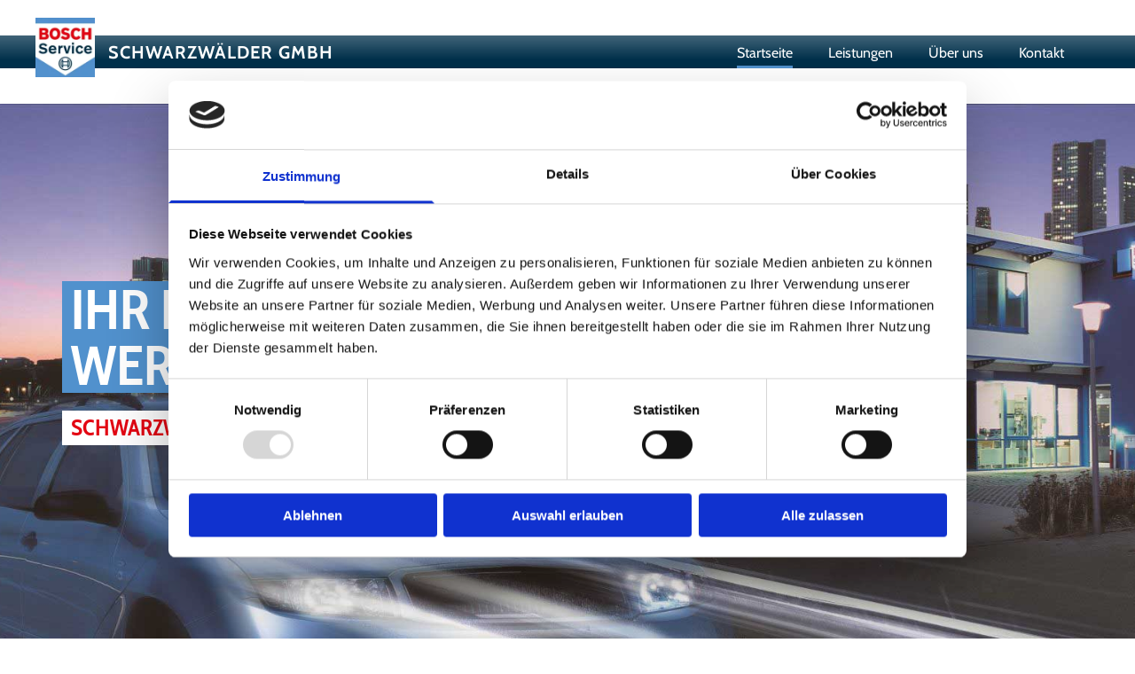

--- FILE ---
content_type: text/html; charset=UTF-8
request_url: https://www.bosch-service-weil.de/
body_size: 14740
content:
<!DOCTYPE html> <html lang="de" data-currency="EUR" data-lang="de" data-countrycode="de_DE" data-rHash="9ba5a868c102bc1ec13951df4a66f784" dir="auto" data-cookiebot="true"> <head> <meta charset="UTF-8"/> <script>window.addEventListener("CookiebotOnDialogInit",function(){if (Cookiebot.getDomainUrlParam("autoAcceptCookies") === "true")Cookiebot.setOutOfRegion();});</script><script async fetchpriority="high" id="Cookiebot" src="https://consent.cookiebot.com/uc.js" data-cbid="9a071f81-a10d-4539-9fdc-c4e69685f979" data-blockingmode="auto" data-culture="de" type="text/javascript"></script><title>Bosch Car Service Weil am Rhein - Willkommen </title><meta name="keywords" content="kfz werkstatt weil am rhein, autowerkstatt weil am rhein, werkstatt weil am rhein, bosch service weil am rhein, hu machen lassen weil am rhein, klimaservice weil am rhein, unfallreparatur weil am rhein, mfk prüfung weil am rhein"><meta name="description" content="Willkommen bei Ihrem Bosch Car Service in Weil am Rhein - Ihre kompetente Autowerkstatt im Dreiländereck."><meta property="og:type" content="website"><meta property="og:title" content="Bosch Car Service Weil am Rhein - Willkommen "><meta property="og:url" content="https://www.bosch-service-weil.de/"><meta property="og:description" content="Willkommen bei Ihrem Bosch Car Service in Weil am Rhein - Ihre kompetente Autowerkstatt im Dreiländereck."><meta property="og:image" content="https://www.bosch-service-weil.de"><link rel='canonical' href='https://www.bosch-service-weil.de'/><meta name="viewport" content="width=device-width, initial-scale=1"><link rel='shortcut icon' type='image/x-icon' href='/uploads/BW6wMh3T/favicon.ico'/><link rel="preload" href="https://css-fonts.eu.extra-cdn.com/css?family=Roboto:300,500&display=swap" as="style"><link href="https://css-fonts.eu.extra-cdn.com/css?family=Roboto:300,500&display=swap" rel="stylesheet"><link rel="preload" href="https://site-assets.cdnmns.com/108ab34d214b6bd35fa24bb0b75a9731/css/external-libs.css?1768316274365" as="style" fetchpriority="high"><link rel="stylesheet" href="https://site-assets.cdnmns.com/108ab34d214b6bd35fa24bb0b75a9731/css/external-libs.css?1768316274365"><style>article,aside,details,figcaption,figure,footer,header,hgroup,main,nav,section,summary{display:block}audio,canvas,video{display:inline-block}audio:not([controls]){display:none;height:0}[hidden]{display:none}html{font-size:100%;-ms-text-size-adjust:100%;-webkit-text-size-adjust:100%}html,button,input,select,textarea{font-family:inherit}body{margin:0}a:focus{outline-width:thin}a:active,a:hover{outline:0}h1{font-size:2em;margin:0.67em 0}h2{font-size:1.5em;margin:0.83em 0}h3{font-size:1.17em;margin:1em 0}h4{font-size:1em;margin:1.33em 0}h5{font-size:0.83em;margin:1.67em 0}h6{font-size:0.67em;margin:2.33em 0}abbr[title]{border-bottom:1px dotted}b,strong{font-weight:bold}blockquote{margin:1em 40px}dfn{font-style:italic}hr{-moz-box-sizing:content-box;box-sizing:content-box;height:0}mark{background:#ff0;color:#000}p,pre{margin:1em 0}code,kbd,pre,samp{font-family:monospace, serif;_font-family:'courier new', monospace;font-size:1em}pre{white-space:pre;white-space:pre-wrap;word-wrap:break-word}q{quotes:none}q:before,q:after{content:'';content:none}small{font-size:80%}sub,sup{font-size:75%;line-height:0;position:relative;vertical-align:baseline}sup{top:-0.5em}sub{bottom:-0.25em}dl,menu,ol,ul{margin:1em 0}dd{margin:0 0 0 40px}menu,ol,ul{padding:0 0 0 40px}nav ul,nav ol{list-style:none;list-style-image:none}img{-ms-interpolation-mode:bicubic}svg:not(:root){overflow:hidden}figure{margin:0}form{margin:0}fieldset{border:1px solid #c0c0c0;margin:0 2px;padding:0.35em 0.625em 0.75em}legend{border:0;padding:0;white-space:normal;*margin-left:-7px}button,input,select,textarea{font-size:100%;margin:0;vertical-align:baseline;*vertical-align:middle}button,input{line-height:normal}[type="submit"]{background-color:transparent}button,select{text-transform:none}button,html input[type="button"],input[type="reset"],input[type="submit"]{-webkit-appearance:button;cursor:pointer;*overflow:visible}button[disabled],html input[disabled]{cursor:default}input[type="checkbox"],input[type="radio"]{box-sizing:border-box;padding:0;*height:13px;*width:13px}input[type="search"]{-webkit-appearance:textfield;-moz-box-sizing:content-box;-webkit-box-sizing:content-box;box-sizing:content-box}input[type="search"]::-webkit-search-cancel-button,input[type="search"]::-webkit-search-decoration{-webkit-appearance:none}button::-moz-focus-inner,input::-moz-focus-inner{border:0;padding:0}textarea{overflow:auto;vertical-align:top}table{border-collapse:collapse;border-spacing:0}*,:before,:after{-webkit-box-sizing:border-box;-moz-box-sizing:border-box;box-sizing:border-box}@font-face{font-family:'FontAwesome';src:url("https://site-assets.cdnmns.com/108ab34d214b6bd35fa24bb0b75a9731/css/fonts/fa-brands-400.woff2") format("woff2"),url("https://site-assets.cdnmns.com/108ab34d214b6bd35fa24bb0b75a9731/css/fonts/fa-regular-400.woff2") format("woff2"),url("https://site-assets.cdnmns.com/108ab34d214b6bd35fa24bb0b75a9731/css/fonts/fa-solid-900.woff2") format("woff2"),url("https://site-assets.cdnmns.com/108ab34d214b6bd35fa24bb0b75a9731/css/fonts/fa-v4compatibility.woff2") format("woff2"),url("https://site-assets.cdnmns.com/108ab34d214b6bd35fa24bb0b75a9731/css/fonts/fa-brands-400.ttf") format("truetype"),url("https://site-assets.cdnmns.com/108ab34d214b6bd35fa24bb0b75a9731/css/fonts/fa-regular-400.ttf") format("truetype"),url("https://site-assets.cdnmns.com/108ab34d214b6bd35fa24bb0b75a9731/css/fonts/fa-solid-900.ttf") format("truetype"),url("https://site-assets.cdnmns.com/108ab34d214b6bd35fa24bb0b75a9731/css/fonts/fa-v4compatibility.ttf") format("truetype");font-weight:normal;font-style:normal;font-display:swap}@font-face{font-family:'FontAwesome';src:url("https://site-assets.cdnmns.com/108ab34d214b6bd35fa24bb0b75a9731/css/fonts/fa-brands-400.woff2") format("woff2"),url("https://site-assets.cdnmns.com/108ab34d214b6bd35fa24bb0b75a9731/css/fonts/fa-regular-400.woff2") format("woff2"),url("https://site-assets.cdnmns.com/108ab34d214b6bd35fa24bb0b75a9731/css/fonts/fa-solid-900.woff2") format("woff2"),url("https://site-assets.cdnmns.com/108ab34d214b6bd35fa24bb0b75a9731/css/fonts/fa-v4compatibility.woff2") format("woff2"),url("https://site-assets.cdnmns.com/108ab34d214b6bd35fa24bb0b75a9731/css/fonts/fa-brands-400.ttf") format("truetype"),url("https://site-assets.cdnmns.com/108ab34d214b6bd35fa24bb0b75a9731/css/fonts/fa-regular-400.ttf") format("truetype"),url("https://site-assets.cdnmns.com/108ab34d214b6bd35fa24bb0b75a9731/css/fonts/fa-solid-900.ttf") format("truetype"),url("https://site-assets.cdnmns.com/108ab34d214b6bd35fa24bb0b75a9731/css/fonts/fa-v4compatibility.ttf") format("truetype");font-weight:normal;font-style:normal;font-display:swap}header[data-underheaderrow]{position:absolute;left:0;right:0;z-index:5}header.headerFixed{position:fixed;top:0;z-index:5}header#shrunkImage{max-width:100%}header#shrunkImage>div.row{padding-top:8px;padding-bottom:8px}header.shrinking img,header.shrinking>div.row{transition:all 0.3s ease}.row{position:relative;width:100%}.row[data-attr-hide]{display:none}.rowGroup{width:100%;white-space:nowrap;overflow:hidden;display:-ms-flexbox;display:-webkit-flex;display:flex}.rowGroup.rowGroupFixed{width:1170px;margin:0 auto}.rowGroup.rowGroupFixed .row .container-fixed{width:100%}.rowGroup .row{vertical-align:top;white-space:normal;min-width:100%;min-height:100%}.rowGroup .row:last-child{margin-right:0}.no-flexbox .rowGroup .row{display:inline-block}.container{display:-ms-flexbox;display:-webkit-flex;display:flex;-webkit-flex-direction:row;-moz-flex-direction:row;-ms-flex-direction:row;flex-direction:row;-webkit-flex-wrap:wrap;-moz-flex-wrap:wrap;-ms-flex-wrap:wrap;flex-wrap:wrap}.no-flexbox .container{display:block}.no-flexbox .container:before,.no-flexbox .container:after{display:table;content:" "}.no-flexbox .container:after{clear:both}.container-fluid{width:100%}.container-fixed{width:100%}@media only screen and (min-width: 1200px){.container-fixed{max-width:1170px;margin:0 auto}.rowGroup.fullScreenRow .row{min-height:100vh;display:flex}.rowGroup.fullScreenRow.verticalAlignRowTop .row{align-items:flex-start}.rowGroup.fullScreenRow.verticalAlignRowCenter .row{align-items:center}.rowGroup.fullScreenRow.verticalAlignRowBottom .row{align-items:flex-end}.rowGroup .row{height:auto}.row.fullScreenRow{min-height:100vh;display:flex}.row.fullScreenRow.verticalAlignRowTop{align-items:flex-start !important}.row.fullScreenRow.verticalAlignRowCenter{align-items:center !important}.row.fullScreenRow.verticalAlignRowBottom{align-items:flex-end !important}}.container-fixed .container{width:100%}body .designRow{padding:0;margin:0;background-color:transparent}body .designRow>.container>.col{padding:0;margin:0}body.engagementPreviewBody{background-color:#EAEAEA}body.engagementPreviewBody .designRow{display:none}.col{position:relative;padding-left:15px;padding-right:15px}.no-flexbox .col{float:left;display:block}.col:after{content:"";visibility:hidden;display:block;height:0;clear:both}.col.flexCol{display:-ms-flexbox;display:flex;-webkit-flex-direction:column;-moz-flex-direction:column;-ms-flex-direction:column;flex-direction:column}[data-hideheader] header{margin-top:-99999px;position:absolute}[data-hidefooter] footer{margin-top:-99999px;position:absolute}.col-sm-12{width:100%}.col-sm-11{width:91.66667%}.col-sm-10{width:83.33333%}.col-sm-9{width:75%}.col-sm-8{width:66.66667%}.col-sm-7{width:58.33333%}.col-sm-6{width:50%}.col-sm-5{width:41.66667%}.col-sm-4{width:33.33333%}.col-sm-3{width:25%}.col-sm-2{width:16.66667%}.col-sm-1{width:8.33333%}@media only screen and (min-width: 768px){.col-md-12{width:100%}.col-md-11{width:91.66667%}.col-md-10{width:83.33333%}.col-md-9{width:75%}.col-md-8{width:66.66667%}.col-md-7{width:58.33333%}.col-md-6{width:50%}.col-md-5{width:41.66667%}.col-md-4{width:33.33333%}.col-md-3{width:25%}.col-md-2{width:16.66667%}.col-md-1{width:8.33333%}}@media only screen and (min-width: 1200px){.col-lg-12{width:100%}.col-lg-11{width:91.66667%}.col-lg-10{width:83.33333%}.col-lg-9{width:75%}.col-lg-8{width:66.66667%}.col-lg-7{width:58.33333%}.col-lg-6{width:50%}.col-lg-5{width:41.66667%}.col-lg-4{width:33.33333%}.col-lg-3{width:25%}.col-lg-2{width:16.66667%}.col-lg-1{width:8.33333%}}.clear:after,.clear:before{display:table;content:'';flex-basis:0;order:1}.clear:after{clear:both}.lt-ie8 .clear{zoom:1}.hide-overflow{overflow:hidden}.hide-visibility{opacity:0;visibility:hidden}.hidden{display:none !important}.hiddenBG{background-image:none !important}@media only screen and (min-width: 0px) and (max-width: 767px){.hidden-sm{display:none !important}}@media only screen and (min-width: 768px) and (max-width: 1199px){.hidden-md{display:none !important}}@media only screen and (min-width: 1200px){.hidden-lg{display:none !important}}.text-left{text-align:left}.text-center{text-align:center}.text-right{text-align:right}.margin-bottom{margin-bottom:20px}.no-lat-padding{padding-left:0px;padding-right:0px}.no-left-padding{padding-left:0px}.no-right-padding{padding-right:0px}nav .closeBtn{color:#FFF}nav a{display:block}nav a:focus,nav a:focus+.dropIco{position:relative;z-index:1}nav .dropIco{border:none;background:transparent;top:0}nav .dropIco:hover{cursor:pointer}nav .navIcon{vertical-align:middle}@media only screen and (min-width: 768px){nav:before{color:#FFF;font-size:40px;line-height:1em}[data-enablefocusindication] nav:not(.opened-menu) ul li.hasChildren{display:inline-flex}[data-enablefocusindication] nav:not(.opened-menu) ul li.hasChildren ul[id^="navUl"]{overflow:visible}[data-enablefocusindication] nav:not(.opened-menu) ul li.hasChildren ul li.hasChildren{display:block}[data-enablefocusindication] nav:not(.opened-menu) ul li a.dropIco{margin:0 !important;padding:0 !important}nav ul{margin:0;padding:0;position:relative}[data-enablefocusindication] nav ul:not(.navContainer) li.showChildren a.dropIco{position:absolute;top:50%;left:calc(100% - $caretSize)}[data-enablefocusindication] nav ul:not(.navContainer) li.showChildren>ul{opacity:1;transition:0.5s ease-in-out;max-height:1500px}[data-enablefocusindication] nav ul li a.dropIco{background-color:transparent !important;position:absolute;display:inline-block;min-width:10px;height:100%}[data-enablefocusindication] nav ul li a.dropIco:after{display:none}[data-enablefocusindication] nav ul li.hasChildren>ul>li.hasChildren a.dropIco{position:absolute;display:inline-block;top:calc(50% - 5px);right:10px;left:unset;width:10px;height:10px}[data-enablefocusindication] nav ul li.hasChildren>ul>li.hasChildren a.dropIco:after{content:"";font-family:"FontAwesome"}nav ul li{list-style:none;display:inline-block;text-align:left;position:relative}nav ul li a{display:inline-block}nav ul li a:after{content:"";font-family:"FontAwesome";font-size:0.8em;line-height:0.8em;width:10px}nav ul li a:only-child:after{display:none}nav ul li a.dropIco{display:none}nav ul li:hover>ul,nav ul li.hover>ul{display:block;opacity:1;visibility:visible}nav ul>li:focus{z-index:999}nav ul .closeBtn{display:none}nav>ul ul{display:block;opacity:0;visibility:hidden;position:absolute;left:auto;top:100%;margin-top:0;z-index:5;width:auto}nav>ul ul.left{right:100%;left:unset}nav>ul ul.firstSubmenuLeft{right:0}footer nav>ul ul{top:auto;bottom:100%}nav>ul ul .naviLeft li{text-align:end}nav>ul ul li{float:none;display:block;margin-left:0;min-width:220px;position:relative}nav>ul ul li a:after{content:"";position:absolute;right:10px;top:50%;-webkit-transform:translate(0, -50%);-moz-transform:translate(0, -50%);-o-transform:translate(0, -50%);-ms-transform:translate(0, -50%);transform:translate(0, -50%)}nav>ul ul li a.naviLeft+.dropIco{left:10px !important}nav>ul ul li a.naviLeft:after{content:"";position:absolute;left:10px;right:unset;top:50%;-webkit-transform:translate(0, -50%);-moz-transform:translate(0, -50%);-o-transform:translate(0, -50%);-ms-transform:translate(0, -50%);transform:translate(0, -50%)}nav>ul ul a{white-space:normal;display:block}nav>ul ul ul{left:100%;top:0px}}@media (min-width: 768px) and (max-width: 1199px){nav[data-settings*="verticalNav-md=true"]:before{cursor:pointer;content:"";font-family:"FontAwesome"}nav[data-settings*="verticalNav-md=true"] ul{margin:0;padding:0;visibility:visible}nav[data-settings*="verticalNav-md=true"] ul li{text-align:left !important;position:relative;display:block;width:100%}nav[data-settings*="verticalNav-md=true"] ul li.hasChildren>ul>li.hasChildren a.dropIco{height:unset}nav[data-settings*="verticalNav-md=true"] ul li.hasChildren a.dropIco{position:absolute;display:inline-block;margin-top:0 !important;margin-bottom:0 !important;right:0;height:unset}nav[data-settings*="verticalNav-md=true"] ul li.hasChildren a.dropIco:before{content:"";font-family:"FontAwesome"}nav[data-settings*="verticalNav-md=true"] ul li.hasChildren a.dropIco:after{content:'' !important;display:block;position:absolute;margin:0;width:40px;height:40px;top:50%;left:50%;background:transparent;-webkit-transform:translate(-50%, -50%);-moz-transform:translate(-50%, -50%);-o-transform:translate(-50%, -50%);-ms-transform:translate(-50%, -50%);transform:translate(-50%, -50%);z-index:2}nav[data-settings*="verticalNav-md=true"] ul li.hasChildren.showChildren>.dropIco:before{content:""}nav[data-settings*="verticalNav-md=true"] ul li.hasChildren>ul>li.hasChildren a.dropIco{right:1em;top:0 !important;left:unset !important}nav[data-settings*="verticalNav-md=true"] ul a{text-decoration:none;display:block;line-height:1}nav[data-settings*="verticalNav-md=true"] ul a:after{display:none}nav[data-settings*="verticalNav-md=true"] ul a.dropIco[aria-expanded=true] ~ ul{overflow:visible}nav[data-settings*="verticalNav-md=true"] ul a:focus,nav[data-settings*="verticalNav-md=true"] ul a:focus ~ .dropIco{z-index:6}nav[data-settings*="verticalNav-md=true"]>ul{position:fixed;top:0;right:100%;width:20%;height:100%;z-index:99999;background:rgba(0,0,0,0.9);padding-top:50px;overflow-y:scroll}nav[data-settings*="verticalNav-md=true"]>ul ul{max-height:0;margin-left:10px;transition:0.5s cubic-bezier(0, 1, 0.5, 1);overflow:hidden;display:block;position:relative;top:auto;left:auto;right:unset}nav[data-settings*="verticalNav-md=true"]>ul .hasChildren.showChildren>ul{opacity:1;transition:0.5s ease-in-out;max-height:1500px}nav[data-settings*="verticalNav-md=true"]>ul .closeBtn{position:absolute;top:10px;right:10px;font-size:2em;display:inline;width:auto;padding:0.2em}nav[data-settings*="verticalNav-md=true"]>ul .closeBtn:before{content:"×";font-family:"FontAwesome"}nav[data-settings*="verticalNav-md=true"][data-settings*="direction=right"]>ul{right:auto;left:100%}nav[data-settings*="verticalNav-md=true"]>ul{width:50%}}@media (min-width: 1200px){nav[data-settings*="verticalNav-lg=true"]:before{cursor:pointer;content:"";font-family:"FontAwesome"}nav[data-settings*="verticalNav-lg=true"] ul{margin:0;padding:0;visibility:visible}nav[data-settings*="verticalNav-lg=true"] ul li{text-align:left !important;position:relative;display:block;width:100%}nav[data-settings*="verticalNav-lg=true"] ul li.hasChildren>ul>li.hasChildren a.dropIco{height:unset}nav[data-settings*="verticalNav-lg=true"] ul li.hasChildren a.dropIco{position:absolute;display:inline-block;margin-top:0 !important;margin-bottom:0 !important;right:0;height:unset}nav[data-settings*="verticalNav-lg=true"] ul li.hasChildren a.dropIco:before{content:"";font-family:"FontAwesome"}nav[data-settings*="verticalNav-lg=true"] ul li.hasChildren a.dropIco:after{content:'' !important;display:block;position:absolute;margin:0;width:40px;height:40px;top:50%;left:50%;background:transparent;-webkit-transform:translate(-50%, -50%);-moz-transform:translate(-50%, -50%);-o-transform:translate(-50%, -50%);-ms-transform:translate(-50%, -50%);transform:translate(-50%, -50%);z-index:2}nav[data-settings*="verticalNav-lg=true"] ul li.hasChildren.showChildren>.dropIco:before{content:""}nav[data-settings*="verticalNav-lg=true"] ul li.hasChildren>ul>li.hasChildren a.dropIco{right:1em;top:0 !important;left:unset !important}nav[data-settings*="verticalNav-lg=true"] ul a{text-decoration:none;display:block;line-height:1}nav[data-settings*="verticalNav-lg=true"] ul a:after{display:none}nav[data-settings*="verticalNav-lg=true"] ul a.dropIco[aria-expanded=true] ~ ul{overflow:visible}nav[data-settings*="verticalNav-lg=true"] ul a:focus,nav[data-settings*="verticalNav-lg=true"] ul a:focus ~ .dropIco{z-index:6}nav[data-settings*="verticalNav-lg=true"]>ul{position:fixed;top:0;right:100%;width:20%;height:100%;z-index:99999;background:rgba(0,0,0,0.9);padding-top:50px;overflow-y:scroll}nav[data-settings*="verticalNav-lg=true"]>ul ul{max-height:0;margin-left:10px;transition:0.5s cubic-bezier(0, 1, 0.5, 1);overflow:hidden;display:block;position:relative;top:auto;left:auto;right:unset}nav[data-settings*="verticalNav-lg=true"]>ul .hasChildren.showChildren>ul{opacity:1;transition:0.5s ease-in-out;max-height:1500px}nav[data-settings*="verticalNav-lg=true"]>ul .closeBtn{position:absolute;top:10px;right:10px;font-size:2em;display:inline;width:auto;padding:0.2em}nav[data-settings*="verticalNav-lg=true"]>ul .closeBtn:before{content:"×";font-family:"FontAwesome"}nav[data-settings*="verticalNav-lg=true"][data-settings*="direction=right"]>ul{right:auto;left:100%}}nav[data-settings*="vertical=true"]:before{cursor:pointer;content:"";font-family:"FontAwesome"}nav[data-settings*="vertical=true"] ul{margin:0;padding:0;visibility:visible}nav[data-settings*="vertical=true"] ul li{text-align:left !important;position:relative;display:block;width:100%}nav[data-settings*="vertical=true"] ul li.hasChildren>ul>li.hasChildren a.dropIco{height:unset}nav[data-settings*="vertical=true"] ul li.hasChildren a.dropIco{position:absolute;display:inline-block;margin-top:0 !important;margin-bottom:0 !important;right:0;height:unset}nav[data-settings*="vertical=true"] ul li.hasChildren a.dropIco:before{content:"";font-family:"FontAwesome"}nav[data-settings*="vertical=true"] ul li.hasChildren a.dropIco:after{content:'' !important;display:block;position:absolute;margin:0;width:40px;height:40px;top:50%;left:50%;background:transparent;-webkit-transform:translate(-50%, -50%);-moz-transform:translate(-50%, -50%);-o-transform:translate(-50%, -50%);-ms-transform:translate(-50%, -50%);transform:translate(-50%, -50%);z-index:2}nav[data-settings*="vertical=true"] ul li.hasChildren.showChildren>.dropIco:before{content:""}nav[data-settings*="vertical=true"] ul li.hasChildren>ul>li.hasChildren a.dropIco{right:1em;top:0 !important;left:unset !important}nav[data-settings*="vertical=true"] ul a{text-decoration:none;display:block;line-height:1}nav[data-settings*="vertical=true"] ul a:after{display:none}nav[data-settings*="vertical=true"] ul a.dropIco[aria-expanded=true] ~ ul{overflow:visible}nav[data-settings*="vertical=true"] ul a:focus,nav[data-settings*="vertical=true"] ul a:focus ~ .dropIco{z-index:6}nav[data-settings*="vertical=true"]>ul{position:fixed;top:0;right:100%;width:20%;height:100%;z-index:99999;background:rgba(0,0,0,0.9);padding-top:50px;overflow-y:scroll}nav[data-settings*="vertical=true"]>ul ul{max-height:0;margin-left:10px;transition:0.5s cubic-bezier(0, 1, 0.5, 1);overflow:hidden;display:block;position:relative;top:auto;left:auto;right:unset}nav[data-settings*="vertical=true"]>ul .hasChildren.showChildren>ul{opacity:1;transition:0.5s ease-in-out;max-height:1500px}nav[data-settings*="vertical=true"]>ul .closeBtn{position:absolute;top:10px;right:10px;font-size:2em;display:inline;width:auto;padding:0.2em}nav[data-settings*="vertical=true"]>ul .closeBtn:before{content:"×";font-family:"FontAwesome"}nav[data-settings*="vertical=true"][data-settings*="direction=right"]>ul{right:auto;left:100%}@media only screen and (max-width: 767px){nav:not(.horizontal-menu--mobile):before,nav[data-settings*="vertical=true"]:not(.horizontal-menu--mobile):before{content:"";cursor:pointer;font-family:"FontAwesome";padding:10px;line-height:1em}nav:not(.horizontal-menu--mobile) ul,nav[data-settings*="vertical=true"]:not(.horizontal-menu--mobile) ul{margin:0;padding:0}nav:not(.horizontal-menu--mobile) ul li,nav[data-settings*="vertical=true"]:not(.horizontal-menu--mobile) ul li{text-align:left !important;position:relative}nav:not(.horizontal-menu--mobile) ul li.hasChildren .dropIco,nav[data-settings*="vertical=true"]:not(.horizontal-menu--mobile) ul li.hasChildren .dropIco{position:absolute;right:1em;padding-left:15px;padding-right:15px;margin-top:0 !important;margin-bottom:0 !important}nav:not(.horizontal-menu--mobile) ul li.hasChildren .dropIco:before,nav[data-settings*="vertical=true"]:not(.horizontal-menu--mobile) ul li.hasChildren .dropIco:before{content:"";font-family:"FontAwesome"}nav:not(.horizontal-menu--mobile) ul li.hasChildren .dropIco:after,nav[data-settings*="vertical=true"]:not(.horizontal-menu--mobile) ul li.hasChildren .dropIco:after{display:none}nav:not(.horizontal-menu--mobile) ul li.hasChildren.showChildren>.dropIco:before,nav[data-settings*="vertical=true"]:not(.horizontal-menu--mobile) ul li.hasChildren.showChildren>.dropIco:before{content:""}nav:not(.horizontal-menu--mobile) ul li.active>a,nav[data-settings*="vertical=true"]:not(.horizontal-menu--mobile) ul li.active>a{font-weight:600}nav:not(.horizontal-menu--mobile) ul a,nav[data-settings*="vertical=true"]:not(.horizontal-menu--mobile) ul a{text-decoration:none;line-height:1}nav:not(.horizontal-menu--mobile) ul a.dropIco[aria-expanded=true] ~ ul,nav[data-settings*="vertical=true"]:not(.horizontal-menu--mobile) ul a.dropIco[aria-expanded=true] ~ ul{overflow:visible}nav:not(.horizontal-menu--mobile) ul a:focus,nav:not(.horizontal-menu--mobile) ul a:focus ~ .dropIco,nav[data-settings*="vertical=true"]:not(.horizontal-menu--mobile) ul a:focus,nav[data-settings*="vertical=true"]:not(.horizontal-menu--mobile) ul a:focus ~ .dropIco{z-index:6}nav:not(.horizontal-menu--mobile)>ul,nav[data-settings*="vertical=true"]:not(.horizontal-menu--mobile)>ul{position:fixed;right:100%;top:0;width:100%;height:100%;z-index:99999;background:rgba(0,0,0,0.9);padding:50px 0 0 20px;overflow-y:scroll}nav:not(.horizontal-menu--mobile)>ul ul,nav[data-settings*="vertical=true"]:not(.horizontal-menu--mobile)>ul ul{max-height:0;margin-left:10px;transition:0.5s cubic-bezier(0, 1, 0.5, 1);overflow:hidden}nav:not(.horizontal-menu--mobile)>ul ul li a,nav[data-settings*="vertical=true"]:not(.horizontal-menu--mobile)>ul ul li a{line-height:1}nav:not(.horizontal-menu--mobile)>ul .hasChildren.showChildren>ul,nav[data-settings*="vertical=true"]:not(.horizontal-menu--mobile)>ul .hasChildren.showChildren>ul{opacity:1;transition:0.5s ease-in-out;max-height:1500px}nav:not(.horizontal-menu--mobile)>ul .closeBtn,nav[data-settings*="vertical=true"]:not(.horizontal-menu--mobile)>ul .closeBtn{position:absolute;top:19px;right:21px;font-size:2em;display:inline;z-index:1;padding:0.2em}nav:not(.horizontal-menu--mobile)>ul .closeBtn:before,nav[data-settings*="vertical=true"]:not(.horizontal-menu--mobile)>ul .closeBtn:before{content:"×";font-family:"FontAwesome"}nav:not(.horizontal-menu--mobile)[data-settings*="direction=right"]>ul,nav[data-settings*="vertical=true"]:not(.horizontal-menu--mobile)[data-settings*="direction=right"]>ul{left:100%;right:auto}}.locale ul{margin:0;padding:0;display:inline-block;white-space:nowrap;position:relative;z-index:2}.locale ul a{text-decoration:none}.locale ul li{display:none;list-style:none;position:absolute;width:100%}.locale ul li a:before{content:"";font-family:"FontAwesome";font-size:0.8em;margin-right:5px;display:none;vertical-align:bottom}.locale ul li.active{display:block;position:static}.locale ul li.active a:before{display:inline-block}.locale ul li.active:only-child a:before{display:none}.locale ul:hover{z-index:11}.locale ul:hover li{display:block}.locale .locale_touch li:not(.active){display:block}body.noScroll{overflow:hidden;position:fixed}body.safariNoScroll{overflow:hidden}.form input[type="checkbox"]+label{display:inline-block;margin-left:10px;cursor:pointer}.form input[type="checkbox"]+label:before{display:inline-block;vertical-align:middle;left:0;width:1.8em;height:1.8em;font-family:'FontAwesome';font-size:0.8em;text-align:center;line-height:1.7em;margin-right:0.5em;content:'';color:#333;background:#FFF;border:1px solid #ccc;letter-spacing:normal;font-style:normal}.form input[type="checkbox"]:focus+label:before{-webkit-box-shadow:box-shadow(0 0 1px 0.01em #3b99fc);-moz-box-shadow:box-shadow(0 0 1px 0.01em #3b99fc);box-shadow:box-shadow(0 0 1px 0.01em #3b99fc)}.form input[type="checkbox"]:checked+label:before{content:'\f00c'}.image{max-width:100%;height:auto}.row.brandfooter .col{display:block}.row.brandfooter .brandLogoContainer{text-align:right}.row.brandfooter .brandLogoContainer .footerlogo{vertical-align:middle}.row.brandfooter .brandLogoContainer .brandText{display:inline-block;vertical-align:middle}.row.brandfooter .brandTextAlternativeContainer{display:flex;align-items:center;padding-top:6px}.row.brandfooter .brandTextAlternativeContainer a{color:inherit !important}.row.brandfooter .brandTextContainer{width:inherit}.row.brandfooter .brandTextContainer .footerText{color:black}.row.brandfooter .logoOpacity{opacity:66%;width:100px}@media only screen and (max-width: 768px){.row.brandfooter .brandLogoContainer,.row.brandfooter .brandTextContainer{text-align:center}}.row.brandfooter.noPadding{height:40px;display:table;padding:0}.row.brandfooter.noPadding img,.row.brandfooter.noPadding span{display:table-cell;vertical-align:middle}.row.brandfooter.noPadding img.brandingText,.row.brandfooter.noPadding span.brandingText{padding-left:5px}.row.brandfooter .brandedInnerRow{padding:0}.row.brandfooter .brandedTopColumn{margin-bottom:25px}.row.brandheader{z-index:1;box-shadow:0px 0px 5px rgba(0,0,0,0.1)}.row.brandheader .col{display:block;padding-bottom:0}.row.brandheader.noPadding{height:56px;display:flex;justify-content:center;align-items:center;padding:0}.row.brandheader.noPadding .wrapper{display:flex;justify-content:center;align-items:center}.row.brandheader.noPadding .wrapper .brandingLogo{margin-right:24px;padding-right:24px;border-right:1px solid #ECEDEE}.row.brandheader.noPadding .wrapper .brandingLogo img{height:32px}.row.brandheader.noPadding .wrapper .brandingLink{font-size:13px}@media only screen and (max-width: 375px){.row.brandheader .col{display:flex;justify-content:center;align-items:center;padding-bottom:0}.row.brandheader.noPadding{height:100px}.row.brandheader.noPadding .wrapper{flex-wrap:wrap;padding:0 10px 7px 10px}.row.brandheader.noPadding .wrapper .brandingLogo{border-right:none;margin-right:0;padding-right:5px;padding-left:5px}}@media only screen and (min-width: 376px) and (max-width: 426px){.row.brandheader .col{display:flex;justify-content:center;align-items:center;padding-bottom:0}.row.brandheader.noPadding{height:88px}.row.brandheader.noPadding .wrapper{flex-wrap:wrap;padding:0 30px 7px 30px}.row.brandheader.noPadding .wrapper .brandingLogo{border-right:none;margin-right:0;padding-right:5px;padding-left:5px}}@media only screen and (min-width: 427px) and (max-width: 1024px){.row.brandheader .col{display:flex;justify-content:center;align-items:center;padding-bottom:0}.row.brandheader.noPadding .wrapper{flex-wrap:wrap}}.infobar-wrapper{position:fixed;top:0;left:0;display:block;z-index:20;width:100vw;padding:32px;background:rgba(27,27,27,0.95);font-size:13px}.infobar-wrapper .infobar{font-family:'Roboto';width:100vw;text-align:left;display:flex;flex-direction:column;justify-content:center;height:100%}.infobar-wrapper .infobar a{color:#fff}.infobar-wrapper .infobar p{color:#fff;text-align:left;line-height:18px}.infobar-wrapper .infobar .cookie-row{width:calc(100% - 64px);padding:0}.infobar-wrapper .infobar .cookie-row.cookie-row-text{overflow:auto}.infobar-wrapper .infobar h1.cookie-headline,.infobar-wrapper .infobar h4.cookie-headline{color:#fff;font-size:18px;font-weight:500;margin-bottom:8px}.infobar-wrapper .infobar h1.cookie-headline.push-top,.infobar-wrapper .infobar h4.cookie-headline.push-top{margin-top:24px}.infobar-wrapper .infobar p.cookie-description{text-align:left;line-height:1.36;font-size:14px;font-weight:300;max-width:1040px;width:100%;margin-bottom:16px}.infobar-wrapper .infobar p.cookie-readmore{font-size:14px;text-align:left;padding-bottom:12px}.infobar-wrapper .infobar .cookie-checkboxes{width:50%;min-height:47px;padding:16px 0;float:left}.infobar-wrapper .infobar .cookie-checkboxes label{color:#fff;font-size:16px;font-weight:300;margin-right:16px}.infobar-wrapper .infobar .cookie-checkboxes label input{margin-right:8px}.infobar-wrapper .infobar .cookie-buttons{font-weight:500;width:50%;min-height:47px;float:left;text-align:right}.infobar-wrapper .infobar .cookie-buttons a{cursor:pointer}.infobar-wrapper[data-settings*="bottom"]{bottom:0;top:inherit}@media only screen and (max-width: 1199px){.infobar-wrapper .infobar{width:100%}}.infobar-wrapper .infobar-close{position:absolute;top:15px;right:20px;font-size:25px;color:#FFF}.infobar-wrapper a#revoke-consent{font-size:13px;padding:13px 24px;border:1px solid #fff;background:#fff;color:#181818;-webkit-border-radius:3px;-moz-border-radius:3px;-o-border-radius:3px;border-radius:3px}.infobar-wrapper a#infobar-acceptCookiesBtn{display:inline-block;font-size:13px;padding:13px 24px;border:1px solid #fff;background:#fff;color:#181818;-webkit-border-radius:3px;-moz-border-radius:3px;-o-border-radius:3px;border-radius:3px}.infobar-wrapper a#infobar-acceptSelectedCookiesBtn{display:inline-block;font-size:13px;padding:13px 24px;border:1px solid #fff;margin-right:16px;-webkit-border-radius:3px;-moz-border-radius:3px;-o-border-radius:3px;border-radius:3px}.infobar-wrapper a#infobar-donottrack{font-size:13px;padding:13px 24px;border:1px solid #fff;background:#fff;color:#181818;margin-left:18px;float:right;-webkit-border-radius:3px;-moz-border-radius:3px;-o-border-radius:3px;border-radius:3px}@media only screen and (max-width: 992px){.infobar-wrapper{height:100%;overflow:scroll}.infobar-wrapper .infobar .cookie-row{width:100%}.infobar-wrapper .infobar .cookie-checkboxes{float:none;width:100%}.infobar-wrapper .infobar .cookie-checkboxes label{display:block}.infobar-wrapper .infobar .cookie-checkboxes label:first-of-type{margin-bottom:16px}.infobar-wrapper .infobar .cookie-buttons{float:none;width:100%;text-align:left}}.optout-button{position:fixed;bottom:0px;left:2%;z-index:5;width:100px;height:50px;background-color:rgba(163,163,163,0.4);color:white}.rowGroup .row.normalizeSize,.imagelist .slide.normalizeSize,.gallery .slide.normalizeSize,.catalog .slide.normalizeSize,.blog .slide.normalizeSize{opacity:0;padding-left:0;padding-right:0;min-width:0;max-width:0;max-height:0;border:0}@media only screen and (max-width: 768px){.rowGroup .row.normalizeSize,.imagelist .slide.normalizeSize,.gallery .slide.normalizeSize,.catalog .slide.normalizeSize,.blog .slide.normalizeSize{padding-left:0;padding-right:0;min-width:0;max-width:0;border:0}}.osmap .osmap-container,.osmap .map-container{z-index:0}.singleProduct .shopQuantity{float:left;display:inline-block;padding:5px 0}.singleProduct .shopQuantity .description{margin-right:5px}.singleProduct .shopQuantity .decreaseQuantity,.singleProduct .shopQuantity .increaseQuantity{cursor:pointer;width:20px;padding:0 10px;-moz-user-select:-moz-none;-khtml-user-select:none;-webkit-user-select:none;user-select:none}.singleProduct .shopQuantity .decreaseQuantity.outOfStock,.singleProduct .shopQuantity .increaseQuantity.outOfStock{color:#333333;cursor:auto}.singleProduct .shopQuantity .quantity{width:40px;display:inline-block;text-align:center}.cart .prodDetails>span{overflow:visible}.cart .prodDetails .prodQuant,.cart .prodDetails .prodQuantity,.cart .prodDetails .prodPrice{display:inline-block}.cart .prodDetails .prodQuant{padding-right:10px}.cart .prodDetails input.prodQuantity{width:20px;text-align:center;border-radius:3px}.cart .prodDetails .prodPrice{float:right;line-height:2.2em}.cart .prodRemove{padding-top:1em}.checkout .products .product-row .qty{width:auto} </style><!--[if IE 8]><link rel="stylesheet" href="https://site-assets.cdnmns.com/108ab34d214b6bd35fa24bb0b75a9731/css/grids.css?1768316274365"><!endif]--><style>.h-captcha{display:table;margin-bottom:10px}.hcaptcha-badge{background-color:#fafafa;z-index:2;width:280px;border-radius:4px;border:1px solid #b2bdcc;position:fixed;bottom:70px}.hcaptcha-badge.hide{visibility:hidden}.hcaptcha-badge.bottomleft{left:-210px;display:flex;flex-direction:row-reverse}.hcaptcha-badge.bottomleft .hcaptcha-badge-logo-wrapper{padding:5px 10px 0px 10px;display:flex;align-items:center;flex-direction:column}.hcaptcha-badge.bottomleft .hcaptcha-badge-logo-wrapper .hcaptcha-badge-logo{width:50px;height:50px;background-image:url("https://site-assets.cdnmns.com/108ab34d214b6bd35fa24bb0b75a9731/css/img/hcaptcha-badge.svg");background-size:cover}.hcaptcha-badge.bottomleft .hcaptcha-badge-logo-wrapper .hcaptcha-badge-text{font-size:10px;font-weight:600}.hcaptcha-badge.bottomleft .hcaptcha-badge-legal{display:block;margin:auto;line-height:18px;font-size:10px;min-width:200px}.hcaptcha-badge.bottomleft:hover{left:2px;cursor:pointer}.hcaptcha-badge.bottomright{right:-210px;display:flex}.hcaptcha-badge.bottomright .hcaptcha-badge-logo-wrapper{padding:5px 10px 0px 10px;display:flex;align-items:center;flex-direction:column}.hcaptcha-badge.bottomright .hcaptcha-badge-logo-wrapper .hcaptcha-badge-logo{width:50px;height:50px;background-image:url("https://site-assets.cdnmns.com/108ab34d214b6bd35fa24bb0b75a9731/css/img/hcaptcha-badge.svg");background-size:cover}.hcaptcha-badge.bottomright .hcaptcha-badge-logo-wrapper .hcaptcha-badge-text{font-size:10px;font-weight:600}.hcaptcha-badge.bottomright .hcaptcha-badge-legal{display:block;margin:auto;line-height:18px;font-size:10px;min-width:200px}.hcaptcha-badge.bottomright:hover{right:2px;cursor:pointer}.hcaptcha-badge:after{content:'';display:block;width:65px;height:73.6px;background-image:url("https://site-assets.cdnmns.com/108ab34d214b6bd35fa24bb0b75a9731/css/img/hcaptcha-badge-tool.png");background-size:cover} </style><!--[if IE 8]><link rel="stylesheet" href="https://site-assets.cdnmns.com/108ab34d214b6bd35fa24bb0b75a9731/css/hcaptcha.css?1768316274365"><![endif]--><style id='style_site'>.headline { font-size:40px; line-height:1.2em; letter-spacing:0em; margin-bottom:20px; font-family:Cabin; color:rgb(81, 145, 205);} .headline a:hover { text-decoration:underline; color:rgb(81, 145, 205);} nav { text-align:right;} nav> ul li> a { transition:all 0.25s ease-in 0s; color:rgb(255, 255, 255);} nav:before { font-size:30px; color:rgb(69, 69, 69);} nav> ul> li> ul a { font-size:14px;} nav> ul li a { text-align:left; padding-top:10px; padding-right:0px; padding-bottom:5px; padding-left:0px; margin-top:0px; margin-right:20px; margin-left:20px; border-color:rgba(0, 0, 0, 0); border-top-width:0px; border-bottom-width:3px;} nav> ul li a:hover { background-color:rgba(0, 0, 0, 0); border-color:rgb(81, 145, 205);} nav> ul> li> ul li a { background-color:rgb(255, 255, 255); padding-top:20px; padding-right:20px; padding-bottom:20px; margin-bottom:0px;} nav> ul> li> ul li a:hover { background-color:rgb(234, 234, 234);} nav> ul li.active> a { color:rgb(255, 255, 255); border-color:rgb(81, 145, 205);} nav> ul li> a:hover { color:rgb(255, 255, 255);} nav> ul> li> ul li.active> a { background-color:rgb(234, 234, 234);} .subtitle { font-size:26px; line-height:1.2em; letter-spacing:0em; margin-bottom:10px; font-family:Cabin; text-transform:uppercase;} .subtitle a { color:rgb(37, 37, 37);} .subtitle a:hover { color:rgb(81, 145, 205);} .preamble { font-size:22px; line-height:1.5em; letter-spacing:0em; margin-bottom:0px; font-family:Cabin; color:rgb(37, 37, 37); text-transform:uppercase; font-weight:400;} .bodytext { line-height:1.6em; margin-bottom:5px; font-size:17px; font-family:PT Sans;} .bodytext a { color:rgb(81, 145, 205);} .bodytext a:hover { color:rgb(81, 145, 205);} .smalltext { line-height:1.2em; letter-spacing:0em; font-size:12px; margin-bottom:5px;} body { color:rgb(37, 37, 37); font-size:16px; font-family:Cabin; line-height:1.2em; font-weight:400; background-color:transparent; background-image:none; background-size:cover; background-position:100% 0%; background-repeat:no-repeat; background-attachment:fixed;} body a { text-decoration:none; color:rgb(81, 145, 205);} body a:hover { color:rgb(81, 145, 205);} .button { margin-bottom:40px; border-radius:3px; font-weight:400; color:rgb(255, 255, 255); background-color:rgb(81, 145, 205); padding-top:15px; padding-right:25px; padding-bottom:15px; padding-left:25px; border-top-width:0px; border-left-width:0px; border-bottom-width:0px; border-right-width:0px;} .button:hover { background-color:rgb(0, 46, 68); color:rgb(255, 255, 255);} .form { margin-bottom:40px; padding-top:0px; padding-right:0px; padding-bottom:0px; padding-left:0px;} .form label { padding-bottom:0px; margin-bottom:10px; line-height:1.2em;} .form input[type=text],.form textarea,.form select { border-radius:3px; border-width:1px; border-color:rgb(204, 204, 204); color:rgb(69, 69, 69); font-size:14px; padding-top:10px; padding-right:10px; padding-bottom:10px; padding-left:10px; margin-top:0px; margin-right:0px; margin-bottom:20px; margin-left:0px;} .form input[type=submit] { margin-top:20px; margin-bottom:0px;} .form input[type=checkbox]+span,.form input[type=radio]+span,.form .form_option input[type=checkbox]+label:not([class*="optin"]) { line-height:1.6em; margin-left:10px; margin-bottom:20px; margin-right:20px;} .text { margin-bottom:40px; padding-top:0px; padding-right:0px; padding-bottom:0px; padding-left:0px;} .image { margin-bottom:40px;} .map { margin-bottom:40px;} .gallery { margin-bottom:40px;} .row { padding-top:60px; padding-right:30px; padding-bottom:40px; padding-left:30px;} .col { margin-bottom:0px; padding-left:15px; padding-right:15px; margin-top:0px; padding-bottom:0px;} .custom1 { color:rgb(255, 255, 255); text-transform:uppercase; font-size:14px;} .custom2 {} .custom4 {} .custom5 { font-family:PT Sans; line-height:1.60em; font-size:17px;} .custom5 a { color:rgb(81, 145, 205);} .custom5 a:hover { color:rgb(81, 145, 205);} .custom3 {} .smallsubtitle { font-size:22px; line-height:1.2em; margin-bottom:5px; text-transform:uppercase;} .spottext { font-size:63px; color:rgb(255, 255, 255); line-height:1em; text-align:center; margin-bottom:0px; letter-spacing:0em; text-transform:uppercase; padding-left:10px; padding-right:10px;} .footertext { font-size:12px; line-height:1.6em; margin-bottom:5px; color:rgb(241, 241, 241);} .footertext a { color:rgb(255, 255, 255);} .footertext a:hover { color:rgb(255, 255, 255); text-decoration:underline;} .companyname { font-size:20px; text-align:left; line-height:1.2em; color:rgb(255, 255, 255); text-transform:uppercase; font-weight:800; letter-spacing:0.05em;} .companyname a { color:rgb(96, 96, 96);} .smallspottext { line-height:1.5em; color:rgb(227, 6, 19); text-align:center; font-size:26px; margin-bottom:5px; text-transform:uppercase; padding-left:10px; padding-top:0px; padding-right:10px;} .locale { text-align:right;} .locale ul li a { transition:all 0.25s ease-in 0s; color:rgb(255, 255, 255);} .locale ul li { background-color:rgb(69, 69, 69); padding-top:5px; padding-right:15px; padding-bottom:5px; padding-left:15px;} .button2 { font-size:21px; border-width:2px; line-height:1em; margin-bottom:40px; border-radius:3px; color:transparent; border-color:transparent; display:table; margin-left:auto; margin-right:auto; padding-top:20px; padding-right:30px; padding-bottom:20px; padding-left:30px; border-style:solid; border-top-width:2px; border-right-width:2px; border-bottom-width:2px; border-left-width:2px; border-top-left-radius:0px; border-top-right-radius:0px; border-bottom-right-radius:0px; border-bottom-left-radius:0px;} .button2:hover { color:rgb(255, 255, 255); border-color:transparent; background-color:rgb(81, 145, 205);} .divider { display:table; margin-left:auto; margin-right:auto; border-top-width:1px; border-color:rgb(126, 126, 126); width:100%; border-style:dotted;} .socialmedia { text-align:right; font-size:19px;} .socialmedia li { margin-left:0px; margin-bottom:0px;} .socialmedia li a { width:19px; height:19px; color:rgb(255, 255, 255);} .socialmedia li a:hover { color:rgb(81, 145, 205);} .paymenticons li { margin-left:5px; margin-bottom:5px; padding-bottom:40px;} .linklist { margin-bottom:0px; margin-top:0px; padding-left:0px;} .linklist a { margin-bottom:1px; background-color:rgb(242, 242, 242); padding-top:10px; padding-right:10px; padding-bottom:10px; padding-left:10px;} .breadcrumb li a { margin-bottom:10px; margin-left:10px; margin-right:10px;} .openinghours .dayLabel { font-weight:800;} .modal { background-color:rgb(255, 255, 255); border-left-width:3px; border-top-width:3px; border-bottom-width:3px; border-right-width:3px; border-color:rgb(0, 46, 68); padding-left:20px; padding-top:20px; padding-bottom:20px; padding-right:20px;} .engagement.modal .headline { font-size:34px; text-align:left;} .engagement.modal .bodytext { text-align:left;} .engagement.modal .closeBtn { font-size:39px; width:11px; height:11px;} body[data-enableFocusIndication] a:focus, body[data-enableFocusIndication] *:focus:not(nav), body[data-enableFocusIndication] a[href]:focus> img, body[data-enableFocusIndication] [tabindex]:focus:not(nav), body[data-enableFocusIndication] .nav:focus:before { outline-width:2px; outline-color:#ff0000; outline-style:solid;} @media only screen and (max-width:1199px) {nav:before { color:rgb(255, 255, 255); font-size:30px;} .row { padding-top:70px; padding-bottom:0px;} .custom4 {} .custom4 a {} .custom4 a:hover {} .custom1 { line-height:1.2em;} .custom1 a {} .custom1 a:hover {} .custom3 {} .custom3 a {} .custom3 a:hover {} body {} body a {} body a:hover {} .text {} .headline { font-size:37px;} .headline a {} .headline a:hover {} .subtitle { font-size:28px;} .subtitle a {} .subtitle a:hover {} .preamble { font-size:18px;} .preamble a {} .preamble a:hover {} .bodytext {} .bodytext a {} .bodytext a:hover {} .smallsubtitle {} .smallsubtitle a {} .smallsubtitle a:hover {} .smalltext { font-size:12px;} .smalltext a {} .smalltext a:hover {} .spottext { font-size:50px;} .spottext a {} .spottext a:hover {} .smallspottext { font-size:18px;} .smallspottext a {} .smallspottext a:hover {} .companyname { font-size:15px;} .footertext { font-size:12px;} .footertext a {} .footertext a:hover {} }@media only screen and (max-width:767px) {nav> ul li> a { font-size:18px;} nav> ul> li> ul a { font-size:15px;} nav:before { font-size:21px; color:rgb(255, 255, 255);} nav> ul li a { padding-top:10px; padding-bottom:10px; padding-left:0px;} nav> ul> li> ul li a { background-color:rgba(255, 255, 255, 0); padding-top:10px; padding-right:10px; padding-bottom:10px; padding-left:10px;} .headline { font-size:28px;} .subtitle { font-size:17px;} .bodytext { font-size:16px;} .smalltext {} .smalltext a {} .smalltext a:hover {} .text { margin-bottom:20px; padding-right:0px; padding-left:0px;} .row { padding-top:40px; padding-left:0px; padding-right:0px;} .form { margin-bottom:20px; padding-top:0px; padding-right:0px; padding-bottom:0px; padding-left:0px;} .form label {} .form input[type=submit] {} .form input[type=submit]:hover {} .form input[type=text],.form textarea,.form select {} .form .thankYou {} .form input[type=checkbox]+span,.form input[type=radio]+span,.form .form_option input[type=checkbox]+label:not([class*="optin"]) { margin-bottom:10px; margin-right:10px;} .gallery { margin-bottom:20px;} .map { margin-bottom:20px;} .image { margin-bottom:20px;} .button { margin-bottom:20px;} .button:hover {} .custom1 {} .custom1 a {} .custom1 a:hover {} .custom2 {} .custom2 a {} .custom2 a:hover {} .custom3 {} .custom3 a {} .custom3 a:hover {} .custom4 {} .custom4 a {} .custom4 a:hover {} .custom5 { font-size:12px;} .spottext { font-size:28px; text-align:left;} body {} body a {} body a:hover {} .locale {} .locale ul li a {} .locale ul li a:hover {} .locale ul li.active a {} .locale ul li {} .locale ul li:hover {} .locale ul li.active {} .smallsubtitle {} .smallsubtitle a {} .smallsubtitle a:hover {} .smallspottext { font-size:15px;} .companyname { font-size:12px;} .footertext {} .footertext a {} .footertext a:hover {} .button2 { margin-bottom:20px;} .button2:hover {} .socialmedia { text-align:center; font-size:22px;} .socialmedia li a { width:22px; height:22px;} .socialmedia li { margin-right:0px;} }#r5001 { padding-left:0px; padding-right:0px;} #r5001> .container {} #r4226 { background-color:transparent; padding-left:0px; padding-top:0px; padding-right:0px; padding-bottom:0px; margin-top:40px; margin-bottom:40px;} #c4484 { padding-left:40px; padding-right:0px;} #m4843 { float:left; border-style:solid; margin-top:-20px; margin-bottom:-20px;} #m4843 + .hoverOverlay .hoverIcon { border-style:solid;} #m4843 + .hoverOverlay { border-style:solid;} #m2121 { margin-bottom:0px; margin-top:0px;} #c4346 { padding-right:60px;} #r5002 { background-position:50% 0%; background-repeat:repeat-y;} #r5002> .container {} #m1570 { margin-bottom:10px;} #m2442 { border-color:rgb(81, 145, 205); border-style:solid; margin-bottom:10px;} #m2281 { margin-bottom:10px;} #m1207 { border-color:rgb(81, 145, 205); margin-bottom:10px; border-style:solid;} #m3951 { margin-bottom:10px;} #m1062 { border-color:rgb(81, 145, 205); margin-bottom:10px; border-style:solid;} #m1637 { margin-bottom:10px;} #m2788 { border-color:rgb(81, 145, 205); margin-bottom:10px; border-style:solid;} #m2153 { margin-bottom:10px;} #m3531 { border-color:rgb(81, 145, 205); border-style:solid; margin-bottom:10px;} #m3303 { text-align:left;} #p2149 #r2355 { background-image:url(/uploads/9B26n76J/bosch-car-service_weil-am-rhein_schwarzwaelder_slider-1-1.jpg); background-repeat:no-repeat; background-size:cover; background-position:50% 0%; padding-top:200px; padding-bottom:200px;} #p2149 #m1543 { margin-bottom:20px;} #p2149 #r3040 { padding-top:80px; padding-bottom:100px;} #p2149 #c3389 {}#p2149 #m4066 { margin-bottom:10px;} #p2149 #m1081 { border-style:solid; margin-bottom:20px;} #p2149 #m3251 { border-style:solid; margin-bottom:20px;} #p2149 #c3511 { background-clip:content-box;} #p2149 #m2530 { background-color:rgb(227, 6, 19); margin-bottom:20px; padding-top:10px; padding-bottom:10px;} #p2149 #m2646 { margin-bottom:10px;} #p2149 #m4851 { margin-bottom:20px;} #p2149 #m1991 { margin-bottom:20px;} #p2149 #m3937 { border-color:rgb(205, 205, 205); border-style:solid; margin-bottom:10px;} #p2149 #m3902 { padding-left:40px; padding-top:0px; padding-right:40px; margin-bottom:30px;} #p2149 #m4828 { display:table; margin-left:auto; margin-right:auto; margin-bottom:30px;} #p2149 #m1564 { border-style:solid;} @media only screen and (max-width:1199px) {#c4484 { padding-left:30px; padding-bottom:0px;} #c3037 { padding-bottom:0px; padding-right:0px;} #c4346 { padding-bottom:0px; padding-right:30px;} #r5002 { margin-bottom:0px; margin-top:0px;} #m3303 { margin-bottom:40px;} #p2149 #c3389 {}#p2149 #c3511 { padding-bottom:140px;} }@media only screen and (max-width:767px) {#c4484 { padding-left:15px;} #c4346 { padding-right:15px;} #m3159 { margin-bottom:20px;} #p2149 #r2355 { padding-top:160px; padding-bottom:40px;} #p2149 #m1543 { margin-bottom:10px;} #p2149 #r3040 { padding-top:40px; padding-bottom:60px;} #p2149 #c3389 { margin-bottom:20px;} #p2149 #c3511 { padding-bottom:0px;} }</style><link rel="preload" as="style" href="https://site-assets.cdnmns.com/108ab34d214b6bd35fa24bb0b75a9731/css/cookiebotVideoPlaceholder.css?1768316274365"><link rel="stylesheet" href="https://site-assets.cdnmns.com/108ab34d214b6bd35fa24bb0b75a9731/css/cookiebotVideoPlaceholder.css?1768316274365"><style>.fluid-width-video-wrapper{height:100%}.cookiebot-placeholder-container{display:inline-block;text-align:center;max-width:80%}.cookiebot-placeholder{font-size:16px;background-color:#E5E6E8;color:#1A1A1B;text-decoration:none;width:100%;padding:20px;aspect-ratio:16/9;display:flex;align-items:center;justify-content:center;flex-direction:column}.mono-video-wrapper{aspect-ratio:16/9}.cookie-placeholder-text{font-size:16px;line-height:20px;word-break:break-word;hyphens:auto}.cookie-placeholder-icon{font-size:60px !important;margin-bottom:10px;margin-top:-7px;color:#262628}.cookie-placeholder-button{font-size:16px;color:#FFFFFF;cursor:pointer;background-color:#262628;display:block;text-align:center;padding:5px;margin-top:10px;width:100%;word-break:break-word}.cookie-fit-content{height:100%;min-height:140px}.cookie-facebook-page{width:340px;min-width:180px}.cookie-facebook-post{width:350px;min-width:350px}.cookie-facebook-video{width:220px;min-width:220px}.cookie-facebook-comment{width:220px;min-width:220px}.cookie-facebook-small{width:min-content;min-width:450px;height:min-content}.cookie-facebook-small .cookiebot-placeholder{aspect-ratio:unset} </style><!--[if IE 8]><link rel="stylesheet" href="https://site-assets.cdnmns.com/108ab34d214b6bd35fa24bb0b75a9731/css/cookiebotVideoPlaceholder.css?1768316274365"><![endif]--><style>@media screen and (min-width: 1280px){#CybotCookiebotDialog.CybotEdge{top:0% !important;transform:translate(-50%, 0%) !important}} </style><!--[if IE 8]><link rel="stylesheet" href="https://site-assets.cdnmns.com/108ab34d214b6bd35fa24bb0b75a9731/css/cookiebotOverrideSwiftTop.css?1768316274365"><![endif]--><!--[if lt IE 9]><script src="https://site-assets.cdnmns.com/108ab34d214b6bd35fa24bb0b75a9731/js/html5shiv.js"></script><script src="https://site-assets.cdnmns.com/108ab34d214b6bd35fa24bb0b75a9731/js/respond.js"></script><![endif]--><script>if ('serviceWorker' in navigator){navigator.serviceWorker.getRegistrations().then(function(registrations) { for(registration in registrations) { registration.unregister(); }}); }</script><link rel="preconnect" href="https://site-assets.cdnmns.com/" crossorigin><link rel="preconnect" href="https://fonts.prod.extra-cdn.com/" crossorigin><style id='globalCSS'>#r4226, footer { background: #00304b -moz-linear-gradient(top, rgba(255,255,255,0.25) 0%, rgba(255,255,255,0) 75%)!important; background: #00304b -webkit-gradient(linear, left top, left bottom, color-stop(0%,rgba(255,255,255,0.25)), color-stop(75%,rgba(255,255,255,0)))!important; background: #00304b -webkit-linear-gradient(top, rgba(255,255,255,0.25) 0%,rgba(255,255,255,0) 75%)!important; background: #00304b -o-linear-gradient(top, rgba(255,255,255,0.25) 0%,rgba(255,255,255,0) 75%)!important; background: #00304b -ms-linear-gradient(top, rgba(255,255,255,0.25) 0%,rgba(255,255,255,0) 75%)!important; background: #00304b linear-gradient(to bottom, rgba(255,255,255,0.25) 0%,rgba(255,255,255,0) 75%)!important; } /* TYPO */ .spottext { font-family: 'Cabin Condensed', sans-serif; font-weight: 700; background: #5191cd; display: inline-block; } .smallspottext { font-family: 'Cabin Condensed', sans-serif; font-weight: 300; background: #fff; display: inline-block; } /* KONTAKTBOX START + KONTAKT */ #c3511, #c1240 { background: linear-gradient(to right, #f1f1f1, #e1e1e1); } /* BUTTONS */ .button { background: #00304b -moz-linear-gradient(top, rgba(255,255,255,0.25) 0%, rgba(255,255,255,0) 75%)!important; background: #00304b -webkit-gradient(linear, left top, left bottom, color-stop(0%,rgba(255,255,255,0.25)), color-stop(75%,rgba(255,255,255,0)))!important; background: #00304b -webkit-linear-gradient(top, rgba(255,255,255,0.25) 0%,rgba(255,255,255,0) 75%)!important; background: #00304b -o-linear-gradient(top, rgba(255,255,255,0.25) 0%,rgba(255,255,255,0) 75%)!important; background: #00304b -ms-linear-gradient(top, rgba(255,255,255,0.25) 0%,rgba(255,255,255,0) 75%)!important; background: #00304b linear-gradient(to bottom, rgba(255,255,255,0.25) 0%,rgba(255,255,255,0) 75%)!important; } .button:hover { background: #00304b -moz-linear-gradient(bottom, rgba(255,255,255,0.25) 0%, rgba(255,255,255,0) 75%)!important; background: #00304b -webkit-gradient(linear, left bottom, left top, color-stop(0%,rgba(255,255,255,0.25)), color-stop(75%,rgba(255,255,255,0)))!important; background: #00304b -webkit-linear-gradient(bottom, rgba(255,255,255,0.25) 0%,rgba(255,255,255,0) 75%)!important; background: #00304b -o-linear-gradient(bottom, rgba(255,255,255,0.25) 0%,rgba(255,255,255,0) 75%)!important; background: #00304b -ms-linear-gradient(bottom, rgba(255,255,255,0.25) 0%,rgba(255,255,255,0) 75%)!important; background: #00304b linear-gradient(to top, rgba(255,255,255,0.25) 0%,rgba(255,255,255,0) 75%)!important; }</style><link href="https://fonts.prod.extra-cdn.com/css?family=Cabin+Condensed:400,500,600,700" rel="stylesheet"> <link rel="stylesheet" href="https://maxcdn.bootstrapcdn.com/font-awesome/4.5.0/css/font-awesome.min.css"> <script src="https://ajax.googleapis.com/ajax/libs/jquery/3.2.1/jquery.min.js"></script> <!-- Google Analytics --> <script> var gaProperty = 'UA-60604993-1'; var disableStr = 'ga-disable-' + gaProperty; if (document.cookie.indexOf(disableStr + '=true')> -1) { window[disableStr] = true; } function gaOptout() { document.cookie = disableStr + '=true; expires=Thu, 31 Dec 2099 23:59:59 UTC; path=/'; window[disableStr] = true; } </script> <script> (function(i,s,o,g,r,a,m){i['GoogleAnalyticsObject']=r;i[r]=i[r]||function(){ (i[r].q=i[r].q||[]).push(arguments)},i[r].l=1*new Date();a=s.createElement(o), m=s.getElementsByTagName(o)[0];a.async=1;a.src=g;m.parentNode.insertBefore(a,m); })(window,document,'script','//www.google-analytics.com/analytics.js','ga'); ga('create', 'UA-60604993-1', 'auto'); ga('set', 'anonymizeIp', true); ga('send', 'pageview'); </script> <!-- Wipe Performance --> <script src="https://wwa.wipe.de/wwa.js"></script> <script> var wa$ = _WWA_.getAnalyzer("heisehomepages"); wa$.setPageItem({ cid: "11505682", oid: "2110335", na: "G. Schwarzwälder GmbH", oat: "Homepage", dn: "Heise Homepage" }); wa$.logPageView(); </script> <script>window.ASSETSURL='https://site-assets.cdnmns.com/108ab34d214b6bd35fa24bb0b75a9731';</script></head> <body id="p2149" data-dateformat='d/m/Y' data-enableFocusIndication data-req="engagements,lazyload,quicklink"> <div id="r5001" class="row designRow"> <div class="container container-fluid"><div class="col col-sm-12"> <header><div id="r4226" class="row "> <div class="container container-fluid "><div id="c4484" class="col col-lg-1 col-md-2 col-sm-3"><a href="/"  title="" aria-label="" class="imageModuleWrap" id="w_m4843" data-track-event="click" data-track-action="internal_link_clicked"> <img src="[data-uri]" alt="" data-author="" width="150" height="150" fetchpriority="high"/> <noscript data-lazyload-src="/uploads/d2NUUnbM/150x0_150x0/bosch-kfz-service_weil-am-rhein_schwarzwaelder_logo.png" data-lazyload-id="m4843" data-lazyload-class="module image" data-lazyload-alt="" data-req="" data-settings="enablehover=false,showelement=none,hovertransition=slowFadeIn"> <img id="m4843" class="module image" src="/uploads/d2NUUnbM/150x0_150x0/bosch-kfz-service_weil-am-rhein_schwarzwaelder_logo.png" alt="" width="150" height="150" data-author="" fetchpriority="high"/> </noscript> </a> </div> <div id="c3037" class="col col-lg-5 col-sm-7 col-md-3 flexCol"><div id="m3163" class="module autospacer"></div> <div class="flexWrap"> <div id="m2121" class="module text"><p class="companyname">Schwarzwälder GmbH</p></div> </div> <div id="m3371" class="module autospacer"></div> </div> <div id="c4346" class="col col-lg-6 col-sm-2 col-md-7 flexCol"><div id="m3308" class="module autospacer"></div> <div class="flexWrap"> <nav id="m3022" class="module nav" data-settings="push=false,activeParent=false" aria-label="Navigation" tabindex="-1"> <ul class="navContainer"><li class=" active"> <a href="/" data-track-event="click" data-track-action="internal_link_clicked">Startseite</a> </li><li class=""> <a href="/leistungen" data-track-event="click" data-track-action="internal_link_clicked">Leistungen</a> </li><li class=""> <a href="/ueber-uns" data-track-event="click" data-track-action="internal_link_clicked">Über uns</a> </li><li class=""> <a href="/kontakt" data-track-event="click" data-track-action="internal_link_clicked">Kontakt</a> </li><li class=" hidden-lg hidden-md"> <a href="/impressum" data-track-event="click" data-track-action="internal_link_clicked">Impressum &amp; Datenschutz</a> </li></ul> </nav></div> <div id="m1634" class="module autospacer"></div> </div> </div> </div> </header><div id="r5002" role="main" class="row designRow"> <div class="container container-fluid"><div class="col col-sm-12"><div id="r2355" class="row "> <div class="container container-fixed"><div class="col col-sm-12"><div id="m1543" class="module text"><h3 class="spottext">IHR PROFESSIONELLER</h3><p><h3 class="spottext">WERKSTATTSERVICE</h3></p></div> <div id="m3753" class="module text"><p class="smallspottext" style="text-align: left;"><span style="font-weight: bold;">Schwarzwälder GmbH</span> in Weil am Rhein</p></div> </div> </div> </div> <div id="r3040" class="row "> <div class="container container-fixed"><div id="c3389" class="col col-lg-8 col-sm-12 col-md-7"><div id="m4066" class="module text"><h1 class="subtitle"><span style="font-weight: bold;">Bosch Car Service</span> Weil am Rhein</h1></div> <div id="m4319" class="module text"><h2 class="headline">Willkommen bei der</h2><h2 class="headline">Schwarzwälder GmbH</h2></div> <div id="m1081" class="module text"><p class="bodytext">Wir sind Ihr kompetenter KFZ-Service in Weil am Rhein. Profitieren Sie von Top-Leistungen zu fairen Preisen. Wir bieten Ihnen einen professionellen Werkstattservice für Ihr Auto und unterstützen Sie stets fachgerecht bei allen Fragen rund um Ihr Fahrzeug.&nbsp;Vom Inspektionsservice bis hin zum Diagnoseservice bieten wir Ihnen ein breites Leistungsspektrum, Reparaturen werden stets mit original Bosch-Teilen durchgeführt.</p></div> <div id="m3251" class="module html"><html><body><iframe src="about:blank" width="100%" height="450" style="border:0;" allowfullscreen="" loading="lazy" referrerpolicy="no-referrer-when-downgrade" data-cookieblock-src="https://www.google.com/maps/embed?pb=!4v1714651100204!6m8!1m7!1sCAoSLEFGMVFpcE5RN3NDTVVKRzkwZllEdXQtOTNkREJfN0FDUFFEQndUTWhtQlFu!2m2!1d47.61187396951!2d7.6135891344915!3f58.995102668084996!4f-1.8347879652229722!5f0.7820865974627469" data-cookieconsent="marketing"></iframe></body></html></div> <div id="m2016" class="module text"><p class="bodytext" style="font-weight: bold;">Vereinbaren Sie Ihren Werkstatttermin. Wir freuen uns auf Sie!</p><p class="bodytext">Ihr Team des Bosch Car Service Schwarzwälder in Weil am Rhein.</p></div> <a id="m1263" class="module button" href="/kontakt"  title="" role="button" data-track-event="click" data-track-action="internal_link_clicked"> <span class="buttonLabel labelRight">Termin vereinbaren</span> </a></div> <div id="c3511" class="col col-lg-4 col-sm-12 col-md-5"><div id="m2530" class="module text"><p class="preamble" style="text-align: center;"><span style="color: rgb(255, 255, 255);"><span style="font-weight: bold;">Bosch<span style="font-style: italic;"></span> Service</span> Weil am Rhein</span></p></div> <div id="m2646" class="module text"><p class="preamble" style="text-align: center;">Schwarzwälder GmbH</p></div> <div id="m4851" class="module text"><p class="bodytext" style="text-align: center;">Freiburger Str. 60</p><p class="bodytext" style="text-align: center;">79576 Weil Am Rhein</p></div> <div id="m1991" class="module text"><p class="bodytext" style="text-align: center;"><span class="iconfont "></span>&nbsp;<a data-global="phone"  href="tel:+4976219396790" data-track-event="click" data-track-action="phone_link">+49 7621 93 96 79 0</a></p><p class="bodytext" style="text-align: center;"><span class="iconfont "></span>&nbsp;+49 7621 93 96 79 22</p><p class="bodytext" style="text-align: center;"><span class="iconfont "></span>&nbsp;<a href="mailto:schwarzwaelder@bosch-service-weil.de" target="_blank" rel="noopener" data-track-event="click" data-track-action="email_link">schwarzwaelder@bosch-service-weil.de</a></p></div> <div id="m3937" class="module divider"></div> <div class="module openinghours" id="m3902"> <p class="day clear bodytext"> <span class="dayLabel">Montag - Freitag</span> <span class="ranges"> <span>08:00 - 12:00</span> <span>13:00 - 17:00</span> </span> </p> <p class="day clear bodytext"> <span class="dayLabel">Samstag - Sonntag</span> <span class="ranges"> <span>geschlossen</span> </span> </p> </div> <a id="m4828" class="module button" href="/kontakt"  title="" role="button" data-track-event="click" data-track-action="internal_link_clicked"> <span class="buttonLabel labelRight">Kontakt &amp; Anfahrt</span> </a></div> </div> </div> <div class="row "> <div class="container container-fixed"><div class="col col-sm-12"> <div id="m1564" class="module html"><div id="myWidgetContainer"></div><div id="myWidgetContainer"></div><script async type="text/javascript" src="https://www.meinungsmeister.de/js/widget/mm-widget.js?widgetid=72a5c5a1-783d-4aab-ba69-d1a886e16982&containerid=myWidgetContainer" charset="utf-8"></script> </div> </div> </div> </div> </div> </div> </div> <footer><div class="row "> <div class="container container-fixed"><div class="col col-md-3 col-sm-12 col-lg-2"><div id="m1570" class="module text"><p class="custom1">Anschrift</p></div> <div id="m2442" class="module divider"></div> <div id="m4764" class="module text"><p class="footertext">Bosch Service</p><p class="footertext">Schwarzwälder GmbH</p><p class="footertext">Freiburger Str. 60</p><p class="footertext">79576 Weil am Rhein</p></div> </div> <div class="col col-md-3 col-sm-12 col-lg-2"><div id="m2281" class="module text"><p class="custom1">Kontakt</p></div> <div id="m1207" class="module divider"></div> <div id="m2317" class="module text"><p class="footertext"><span class="iconfont "></span> <a data-global="phone"  href="tel:+4976219396790" data-track-event="click" data-track-action="phone_link">+49 7621 93 96 79 0</a></p><p class="footertext"><span class="iconfont "></span> +49 7621 93 96 79 22</p><p class="footertext"><span class="iconfont "></span> <a href="schwarzwaelder@bosch-service-weil.de"><span class="monoglobalWrap">schwarzwaelder@bosch-service-weil.de</span></a></p></div> </div> <div class="col col-md-3 col-sm-12 col-lg-2"><div id="m3951" class="module text"><p class="custom1">Öffnungszeiten</p></div> <div id="m1062" class="module divider"></div> <div class="module openinghours2" id="m3159"> <p class="day clear footertext"> <span class="dayLabel">Montag - Freitag</span> <span class="ranges"> <span>08:00 - 12:00</span> <span>13:00 - 17:00</span> </span> </p> <p class="day clear footertext"> <span class="dayLabel">Samstag - Sonntag</span> <span class="ranges"> <span>geschlossen</span> </span> </p> </div> </div> <div class="col col-md-3 col-sm-12 col-lg-2"><div id="m1637" class="module text"><p class="custom1">Navigation</p></div> <div id="m2788" class="module divider"></div> <div id="m2743" class="module text"><p class="footertext"><a href="/" data-track-event="click" data-track-action="internal_link_clicked">Startseite</a> </p><p class="footertext"><a href="/leistungen" data-track-event="click" data-track-action="internal_link_clicked">Leistungen</a></p><p class="footertext"><a href="/ueber-uns" data-track-event="click" data-track-action="internal_link_clicked">Über uns</a> </p><p class="footertext"><a href="/kontakt" data-track-event="click" data-track-action="internal_link_clicked">Kontakt</a></p><p class="footertext"><a href="/impressum" data-track-event="click" data-track-action="internal_link_clicked">Impressum & Datenschutz</a></p></div> </div> <div class="col col-md-3 col-sm-12 col-lg-2"><div id="m2153" class="module text"><p class="custom1">Social Media</p></div> <div id="m3531" class="module divider"></div> <ul id="m3303" class="module socialmedia"> <li class=" "> <a class="" href="https://www.facebook.com/boschcarserviceschwarzwaelder/" target="_blank" rel="noopener" title="Bosch Service Weil am Rhein bei Facebook" data-track-event="click" data-track-action="social_link" aria-label="facebook"> <span class="fa fa-facebook" aria-hidden="true"></span> </a> </li> </ul></div> <div class="col col col-md-3 col-sm-12 col-lg-2 hidden-md hidden-sm"></div> </div> </div> </footer> </div> </div> </div> <script async data-cookieconsent="ignore" nomodule src="https://site-assets.cdnmns.com/108ab34d214b6bd35fa24bb0b75a9731/js/loader-polyfills.js?1768316274365"></script><script async data-cookieconsent="ignore" src="https://site-assets.cdnmns.com/108ab34d214b6bd35fa24bb0b75a9731/js/loader.js?1768316274365"></script><script type='application/ld+json'>{"@context":"http://schema.org","@type":"LocalBusiness","@id":"https://www.bosch-service-weil.de/#global_business","name":"Schwarzw\u00e4lder GmbH","address":{"@type":"PostalAddress","streetAddress":"Freiburger Str. 60","addressLocality":"Weil am Rhein","addressRegion":"","postalCode":"79576","addressCountry":""},"email":"schwarzwaelder@bosch-service-weil.de","faxNumber":"+49 7621 93 96 79 22","telephone":"+49 7621 93 96 79 0","url":"https://www.bosch-service-weil.de","review":[{"@type":"Review","author":{"@type":"Person","name":"Autor Name"},"name":"Titel Bewertung","datePublished":"01/09/2016","description":"\u00dcberpr\u00fcfungs-Nachricht","reviewRating":{"@type":"Rating","ratingValue":"1"}}],"openingHoursSpecification":[{"@type":"OpeningHoursSpecification","dayOfWeek":"http://schema.org/Monday","opens":"08:00","closes":"12:00"},{"@type":"OpeningHoursSpecification","dayOfWeek":"http://schema.org/Monday","opens":"13:00","closes":"17:00"},{"@type":"OpeningHoursSpecification","dayOfWeek":"http://schema.org/Tuesday","opens":"08:00","closes":"12:00"},{"@type":"OpeningHoursSpecification","dayOfWeek":"http://schema.org/Tuesday","opens":"13:00","closes":"17:00"},{"@type":"OpeningHoursSpecification","dayOfWeek":"http://schema.org/Wednesday","opens":"08:00","closes":"12:00"},{"@type":"OpeningHoursSpecification","dayOfWeek":"http://schema.org/Wednesday","opens":"13:00","closes":"17:00"},{"@type":"OpeningHoursSpecification","dayOfWeek":"http://schema.org/Thursday","opens":"08:00","closes":"12:00"},{"@type":"OpeningHoursSpecification","dayOfWeek":"http://schema.org/Thursday","opens":"13:00","closes":"17:00"},{"@type":"OpeningHoursSpecification","dayOfWeek":"http://schema.org/Friday","opens":"08:00","closes":"12:00"},{"@type":"OpeningHoursSpecification","dayOfWeek":"http://schema.org/Friday","opens":"13:00","closes":"17:00"},{"@type":"OpeningHoursSpecification","dayOfWeek":"http://schema.org/Saturday"},{"@type":"OpeningHoursSpecification","dayOfWeek":"http://schema.org/Sunday"}],"makesOffer":[{"@type":"Offer","url":"#","price":"20,-","description":"Angebotsbeschreibung","name":"Angebotstitel","validFrom":true,"validThrough":true}],"logo":"https://www.bosch-service-weil.de/uploads/d2NUUnbM/bosch-kfz-service_weil-am-rhein_schwarzwaelder_logo.png"}</script><!-- Cookiebot: Google consent mode v2 defaults --> <script type='text/javascript' data-cookieconsent='ignore'> window.dataLayer = window.dataLayer || []; function gtag(){dataLayer.push(arguments);} gtag('consent', 'default', { 'ad_storage': 'denied', 'analytics_storage': 'denied', 'ad_user_data': 'denied', 'ad_personalization': 'denied', 'functionality_storage': 'denied', 'personalization_storage': 'denied', 'security_storage': 'granted', 'wait_for_update': 500, }); gtag("set", "ads_data_redaction", true); gtag("set", "url_passthrough", false); </script><!-- Mono global site tag (gtag.js) - Google Analytics --> <script async type='text/plain' data-cookieconsent='statistics' src='https://www.googletagmanager.com/gtag/js?id=G-ZM0ERR7S9K'></script> <script type='text/plain' data-cookieconsent='statistics'> window.dataLayer = window.dataLayer || []; function gtag(){dataLayer.push(arguments);} gtag('js', new Date()); gtag('config', 'G-ZM0ERR7S9K', { 'anonymize_ip': true, 'send_page_view': false, 'custom_map': {'dimension1': 'monoSiteId', 'dimension2': 'monoRendering'} }); gtag('event', 'monoAction', { 'monoSiteId': '991543', 'monoRendering': 'website'}); gtag('event', 'page_view', { 'monoSiteId': '991543', 'monoRendering': 'website'}); var _mtr = _mtr || []; _mtr.push(['addTracker', function (action) { gtag('event', action, { 'send_to': 'G-ZM0ERR7S9K', 'event_label': 'monoAction', 'monoSiteId': '991543', 'monoRendering': 'website' }); }]); _mtr.push(['addRawTracker', function() { gtag.apply(gtag,arguments); }]); </script><script data-allow='necessary'>var cb=function(){var l=document.createElement('link'); l.rel='stylesheet'; var h=document.getElementById('style_site'); h.parentNode.insertBefore(l, h); l.href='/assets/user-style.css?1765449006';};var raf=window.requestAnimationFrame || window.mozRequestAnimationFrame || window.webkitRequestAnimationFrame || window.msRequestAnimationFrame;if (typeof raf !=='undefined'){raf(cb);}else{if(window.addEventListener){window.addEventListener('load', cb);}else{window.attachEvent('onload', cb);}}</script> </body> </html>

--- FILE ---
content_type: text/css; charset=utf-8
request_url: https://fonts.prod.extra-cdn.com/css?family=Cabin+Condensed:400,500,600,700
body_size: 693
content:
@font-face {
  font-family: 'Cabin Condensed';
  font-style: normal;
  font-weight: 400;
  src: url(https://font-files.prod.extra-cdn.com/s/cabincondensed/v21/nwpMtK6mNhBK2err_hqkYhHRqmwqZ-Ld.ttf) format('truetype');
}
@font-face {
  font-family: 'Cabin Condensed';
  font-style: normal;
  font-weight: 500;
  src: url(https://font-files.prod.extra-cdn.com/s/cabincondensed/v21/nwpJtK6mNhBK2err_hqkYhHRqmwilMHN61d9.ttf) format('truetype');
}
@font-face {
  font-family: 'Cabin Condensed';
  font-style: normal;
  font-weight: 600;
  src: url(https://font-files.prod.extra-cdn.com/s/cabincondensed/v21/nwpJtK6mNhBK2err_hqkYhHRqmwiuMbN61d9.ttf) format('truetype');
}
@font-face {
  font-family: 'Cabin Condensed';
  font-style: normal;
  font-weight: 700;
  src: url(https://font-files.prod.extra-cdn.com/s/cabincondensed/v21/nwpJtK6mNhBK2err_hqkYhHRqmwi3MfN61d9.ttf) format('truetype');
}


--- FILE ---
content_type: application/x-javascript
request_url: https://consentcdn.cookiebot.com/consentconfig/9a071f81-a10d-4539-9fdc-c4e69685f979/bosch-service-weil.de/configuration.js
body_size: 133
content:
CookieConsent.configuration.tags.push({id:191299761,type:"script",tagID:"",innerHash:"",outerHash:"",tagHash:"2534915255440",url:"https://consent.cookiebot.com/uc.js",resolvedUrl:"https://consent.cookiebot.com/uc.js",cat:[1]});CookieConsent.configuration.tags.push({id:191299763,type:"script",tagID:"",innerHash:"",outerHash:"",tagHash:"7914437813935",url:"https://wwa.wipe.de/wwa.js",resolvedUrl:"https://wwa.wipe.de/wwa.js",cat:[3]});CookieConsent.configuration.tags.push({id:191299764,type:"script",tagID:"",innerHash:"",outerHash:"",tagHash:"4120713105663",url:"https://site-assets.cdnmns.com/108ab34d214b6bd35fa24bb0b75a9731/js/loader.js?1766141386451",resolvedUrl:"https://site-assets.cdnmns.com/108ab34d214b6bd35fa24bb0b75a9731/js/loader.js?1766141386451",cat:[1,3,4]});CookieConsent.configuration.tags.push({id:191299766,type:"script",tagID:"",innerHash:"",outerHash:"",tagHash:"2961985772044",url:"",resolvedUrl:"",cat:[3]});CookieConsent.configuration.tags.push({id:191299767,type:"script",tagID:"",innerHash:"",outerHash:"",tagHash:"2531516331149",url:"",resolvedUrl:"",cat:[4]});

--- FILE ---
content_type: text/plain
request_url: https://www.google-analytics.com/j/collect?v=1&_v=j102&aip=1&a=532897823&t=pageview&_s=1&dl=https%3A%2F%2Fwww.bosch-service-weil.de%2F&ul=en-us%40posix&dt=Bosch%20Car%20Service%20Weil%20am%20Rhein%20-%20Willkommen&sr=1280x720&vp=1280x720&_u=YEBAAEABAAAAACAAI~&jid=589358946&gjid=1531772879&cid=422168537.1768882454&tid=UA-60604993-1&_gid=156305586.1768882454&_r=1&_slc=1&z=1017621389
body_size: -453
content:
2,cG-ZM0ERR7S9K